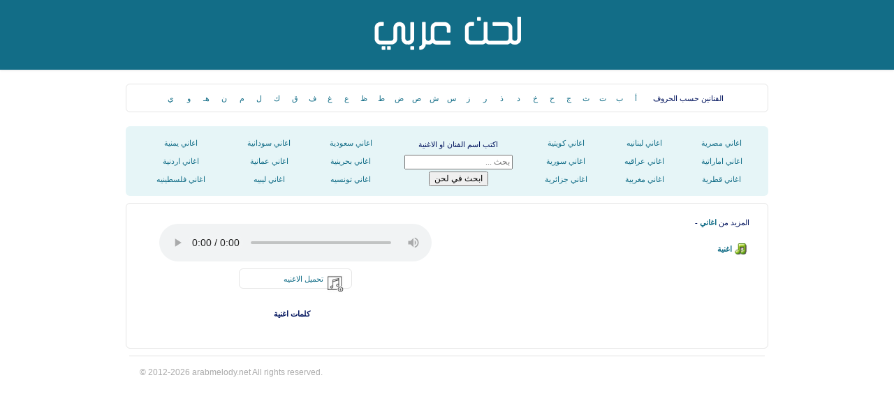

--- FILE ---
content_type: text/html; charset=UTF-8
request_url: https://www.arabmelody.net/audio/a2e3d7f2028d
body_size: 3293
content:
<!DOCTYPE html PUBLIC "-//W3C//DTD XHTML 1.0 Transitional//EN" "http://www.w3.org/TR/xhtml1/DTD/xhtml1-transitional.dtd">
<html xmlns:og="http://opengraphprotocol.org/schema/"
xmlns:fb="http://www.facebook.com/2008/fbml" lang="ar-EG" dir="rtl">

<head>
<meta http-equiv="Content-Type" content="text/html; charset=utf-8">
<meta http-equiv="imagetoolbar" content="no" />
<title>اغنية  -  - لحن عربي</title>
<link rel="manifest" href="/manifest.json" />
<link type="image/x-icon" href="https://www.arabmelody.net/index.png" rel="icon">
<link rel="StyleSheet" href="https://www.arabmelody.net/style/style.css" type="text/css">
<script type="text/javascript" src="https://partner.googleadservices.com/gampad/google_service.js"></script>
<meta name="keywords" content="تحميل, استماع, كلمات, اغنية, , ,  ,  , اغنية ,  mp3">
<meta NAME="DESCRIPTION" content="اسمع وحمل اغنية  mp3 واغاني  من موقع اغاني لحن عربي">
<meta NAME="ROBOTS" content="INDEX, FOLLOW">
<meta property="og:title" content="اغنية " />
<meta property="og:type" content="song" />
<meta property="og:url" content="https://www.arabmelody.net/audio/a2e3d7f2028d" />
<meta property="og:image" content="" />
<meta property="og:site_name" content="ArabMelody" />
<meta property="fb:page_id" content="296615967103604" />
<link rel="alternate" media="only screen and (max-width: 640px)" href="https://m.arabmelody.net/audio/a2e3d7f2028d" >
</head><body>
	<script>
	  (function(i,s,o,g,r,a,m){i["GoogleAnalyticsObject"]=r;i[r]=i[r]||function(){
	  (i[r].q=i[r].q||[]).push(arguments)},i[r].l=1*new Date();a=s.createElement(o),
	  m=s.getElementsByTagName(o)[0];a.async=1;a.src=g;m.parentNode.insertBefore(a,m)
	  })(window,document,"script","https://www.google-analytics.com/analytics.js","ga");

	  ga("create", "UA-4862364-40", "auto");
	  ga("send", "pageview");

	</script>
	<!--
	<script type="text/javascript">
	window.document.write('<iframe marginwidth="1" marginheight="1" width="1" scrolling="no" border="0" frameborder="0" height="1" src="https://www.arabmelody.net/chat/chat.php"></iframe>');
	</script>
	-->
		<div class="l7n-top">
		<div class="l7n-wrapper top-bg">
			<div align="left" style="padding-left:20px;"><br/>
			<!--<a class="l7n-menu" href="https://www.sarkimiz.com/" target="_blank">Şarkımız اغاني تركيه</a>-->
			</div>
			<div align="center">
				<a href="https://www.arabmelody.net/">
				<img title="موقع لحن" alt="اغاني لحن" src="https://www.arabmelody.net/images/logo.png"></a></div>
		</div>
	</div>
		<div class="l7n-wrapper content">
				<div class="l7n-tools border-radius">
				<div class="blog-tool-wrapp caption">
				<div class="centered">
	    <table width="90%" border="0" cellspacing="0" cellpadding="0" align="center" height="28">
      <tr>
        <td width="150">الفنانين حسب الحروف</td>
        <td width="27"><a href="https://www.arabmelody.net/letter1">أ</a></td>
        <td width="27"><a href="https://www.arabmelody.net/letter2">ب</a></td>
        <td width="27"><a href="https://www.arabmelody.net/letter3">ت</a></td>
        <td width="27"><a href="https://www.arabmelody.net/letter4">ث</a></td>
        <td width="27"><a href="https://www.arabmelody.net/letter5">ج</a></td>
        <td width="27"><a href="https://www.arabmelody.net/letter6">ح</a></td>
        <td width="27"><a href="https://www.arabmelody.net/letter7">خ</a></td>
        <td width="27"><a href="https://www.arabmelody.net/letter8">د</a></td>
        <td width="27"><a href="https://www.arabmelody.net/letter9">ذ</a></td>
        <td width="27"><a href="https://www.arabmelody.net/letter10">ر</a></td>
        <td width="27"><a href="https://www.arabmelody.net/letter11">ز</a></td>
        <td width="27"><a href="https://www.arabmelody.net/letter12">س</a></td>
        <td width="27"><a href="https://www.arabmelody.net/letter13">ش</a></td>
        <td width="27"><a href="https://www.arabmelody.net/letter14">ص</a></td>
        <td width="27"><a href="https://www.arabmelody.net/letter15">ض</a></td>
        <td width="27"><a href="https://www.arabmelody.net/letter16">ط</a></td>
        <td width="27"><a href="https://www.arabmelody.net/letter17">ظ</a></td>
        <td width="27"><a href="https://www.arabmelody.net/letter18">ع</a></td>
        <td width="27"><a href="https://www.arabmelody.net/letter19">غ</a></td>
        <td width="28"><a href="https://www.arabmelody.net/letter20">ف</a></td>
        <td width="28"><a href="https://www.arabmelody.net/letter21">ق</a></td>
        <td width="28"><a href="https://www.arabmelody.net/letter22">ك</a></td>
        <td width="28"><a href="https://www.arabmelody.net/letter23">ل</a></td>
        <td width="28"><a href="https://www.arabmelody.net/letter24">م</a></td>
        <td width="28"><a href="https://www.arabmelody.net/letter25">ن</a></td>
        <td width="28"><a href="https://www.arabmelody.net/letter26">هـ</a></td>
        <td width="28"><a href="https://www.arabmelody.net/letter27">و</a></td>
        <td width="28"><a href="https://www.arabmelody.net/letter28">ي</a></td>
      </tr>
    </table></div>
					</div>
			</div>
			<!--<div class="ramadan-banner"></div>-->
			<div class="clear"></div>
	<div class="ads">		
	<!--<iframe src="https://www.arabmelody.net/ads/728x90.php" width="728" height="90" scrolling="no" frameborder="0" marginheight="0" marginwidth="0" sandbox="allow-scripts allow-popups"></iframe>
	<script async src="//pagead2.googlesyndication.com/pagead/js/adsbygoogle.js"></script>
		<ins class="adsbygoogle"
			 style="display:inline-block;width:728px;height:90px"
			 data-ad-client="ca-pub-8446606647876391"
			 data-ad-slot="5593292874"></ins>
		<script>
			 (adsbygoogle = window.adsbygoogle || []).push({});
		</script>-->
	</div>		
	<div class="l7n-s-block border-radius">
	<div class="centered">
		<table border="0" width="100%">
		<tr>
			<td><a title="اغاني مصرية" href="https://www.arabmelody.net/cat/egyptian_songs">اغاني مصرية</a></td>
			<td><a title="اغاني لبنانيه" href="https://www.arabmelody.net/cat/lebanese_songs">اغاني لبنانيه</a></td>
			<td><a title="اغاني كويتيه" href="https://www.arabmelody.net/cat/kuwaiti_songs">اغاني كويتية</a></td>
			<td rowspan="3" width="190">
			<form action="/search.php">
			اكتب اسم الفنان او الاغنية
			<input id="search" name="search" placeholder="بحث ..." type="text">
			<input type="submit" dir="rtl" value="ابحث في لحن"></form>
			</td>
			<td><a title="اغاني سعودية" href="https://www.arabmelody.net/cat/saudi_songs">اغاني سعودية</a></td>
			<td><a title="اغاني سودانية" href="https://www.arabmelody.net/cat/sudanese_songs">اغاني سودانية</a></td>
			<td><a title="اغاني يمنية" href="https://www.arabmelody.net/cat/yemeni_songs">اغاني يمنية</a></td>
		</tr>
		<tr>
			<td><a title="اغاني إماراتيه" href="https://www.arabmelody.net/cat/emirati_songs">اغاني اماراتية</a></td>
			<td><a title="اغاني عراقيه" href="https://www.arabmelody.net/cat/iraqi_songs">اغاني عراقيه</a></td>
			<td><a title="اغاني سورية" href="https://www.arabmelody.net/cat/syrian_songs">اغاني سورية</a></td>
			<td><a title="اغاني بحرينية" href="https://www.arabmelody.net/cat/bahraini_songs">اغاني بحرينية</a></td>
			<td><a title="اغاني عمانية" href="https://www.arabmelody.net/cat/omani_songs">اغاني عمانية</a></td>
			<td><a title="اغاني اردنية" href="https://www.arabmelody.net/cat/jordanian_songs">اغاني اردنية</a></td>
		</tr>
		<tr>
			<td><a title="اغاني قطرية" href="https://www.arabmelody.net/cat/qatari_songs">اغاني قطرية</a></td>
			<td><a title="اغاني مغربية" href="https://www.arabmelody.net/cat/moroccan_songs">اغاني مغربية</a></td>
			<td><a title="اغاني جزائرية" href="https://www.arabmelody.net/cat/algerian_songs">اغاني جزائرية</a></td>
			<td><a title="اغاني تونسيه" href="https://www.arabmelody.net/cat/tunisian_songs">اغاني تونسيه</a></td>
			<td><a title="اغاني ليبيه" href="https://www.arabmelody.net/cat/libyan_songs">اغاني ليبيه</a></td>
			<td><a title="اغاني فلسطينيه" href="https://www.arabmelody.net/cat/palestinian_songs">اغاني فلسطينيه</a></td>		
		</tr>
	</table>
	</div>
	</div>

    <table cellSpacing="0" cellPadding="0" width="920" border="0" align="right">
      <tr><td valign="top">
		<div class="l7n-tools border-radius"><script src="https://www.arabmelody.net/lyrics/ajaxPost.js" type="text/javascript"></script>
	  <script src="https://www.arabmelody.net/js/jquery-2.2.0.js"></script>
	  <script src="https://www.arabmelody.net/js/audioPlayer.js"></script>

	<table border="0" width="98%" align=center>
		<tr>
			<td valign="top">
			<table border="0" width="98%" align="center" cellspacing="5">
			<tr>
			<td height=30>المزيد من <a href="https://www.arabmelody.net/audios/"><B>اغاني </B></a> - <a href="https://www.arabmelody.net/cat/"></a></td>
			</tr>
			<tr>
			<td>
			   <ul id="playlist">
			<li class="current-song" data-mp3="" data-title="اغنية  -  - لحن عربي" data-id="a2e3d7f2028d">
			<div class="plItem">
			<div class="plTitle"><a target="_self" href="https://www.arabmelody.net/audio/a2e3d7f2028d">اغنية </a> </div>
			<div class="plDown"></div>
			<div class="plLength"></div>
			</div></li></ul>
  </td>
	</tr></table></td>
		<td width="450" valign="top">
			<table border="0" align="center">
			<tr>
				<td align="center">		
				<!--<script async src="//pagead2.googlesyndication.com/pagead/js/adsbygoogle.js"></script>
				<ins class="adsbygoogle"
					 style="display:inline-block;width:300px;height:250px"
					 data-ad-client="ca-pub-8446606647876391"
					 data-ad-slot="2596937642"></ins>
				<script>
					 (adsbygoogle = window.adsbygoogle || []).push({});
				</script>	-->			
				
				<!--<iframe src="https://www.arabmelody.net/ads/300x250.php" width="300" height="250" scrolling="no" frameborder="0" marginheight="0" marginwidth="0" sandbox="allow-scripts allow-popups"></iframe>-->
				<!-- /7336015/Listen250 
				<div id="div-gpt-ad-1458635767523-1" style="height:250px; width:300px;">
				<script type="text/javascript">
				googletag.cmd.push(function() { googletag.display("div-gpt-ad-1458635767523-1"); });
				</script>
				</div>-->
				</td>
			</tr>			
			<tr>
				<td align="center">
				<br />
				
				</td>
			</tr>			
			<tr>
				<td align="center">		
				<audio autoplay="" src="" controls="" preload="" id="audioPlayer">
				Sorry, your browser does not support html5!
				</audio>
				<script>
				audioPlayer();
				</script>				
				<br />
				<div class="l7n-tools border-radius" style="width:150px;">
				<div class="l7n-tool-wrapp">
					<span class="l7n-icons"><img src="https://www.arabmelody.net/images/mp3d.png" alt="تحميل الاغنيه" border="0" width="25px"></span></div>
				<div class="l7n-tool-wrapp caption"><a href="" id="dlink" target="_blank">تحميل الاغنيه</a></div>
				<div class="clear">
				</div>
				</div>
				</td>
			</tr>
			<tr>
				<td align="center">		 
				<br /><div id="lyrics"><b>كلمات اغنية </b><br><div></div></div><br />
				</td>
			</tr>				
			</table>
			<br />
		</td>
	</tr>
</table>			</div>
			</td>
	</tr>
</table>
<div class="clear"></div>
</div>

<div class="l7n-footer">
	<div align="left" dir="ltr" style="float:left;width:35%;">
		© 2012-2026 arabmelody.net All rights reserved.</div>
	<div align="right" style="float:right;width:60%;">
		<!--<a href="http://www.arabmelody.net/about.php">عن لحن</a><span>&nbsp; |&nbsp; </span>
		<a href="http://www.arabmelody.net/ads.php">اعلن معنا</a><span>--></div>
	<div class="clear"></div>
</div>

<script defer src="https://static.cloudflareinsights.com/beacon.min.js/vcd15cbe7772f49c399c6a5babf22c1241717689176015" integrity="sha512-ZpsOmlRQV6y907TI0dKBHq9Md29nnaEIPlkf84rnaERnq6zvWvPUqr2ft8M1aS28oN72PdrCzSjY4U6VaAw1EQ==" data-cf-beacon='{"version":"2024.11.0","token":"3ed1c942fb3b496d8632fdf5c023449e","r":1,"server_timing":{"name":{"cfCacheStatus":true,"cfEdge":true,"cfExtPri":true,"cfL4":true,"cfOrigin":true,"cfSpeedBrain":true},"location_startswith":null}}' crossorigin="anonymous"></script>
</body>
</html> 

--- FILE ---
content_type: text/css
request_url: https://www.arabmelody.net/style/style.css
body_size: 1656
content:
body, p, i, h1, h2, h3, h4, img, ul, li, .clear {margin:0;padding:0;text-align:right;border:0 none;}
body {font:normal 12px/1.4em Tahoma, Geneva, sans-serif;color:#126d87;background:#fff}
td {margin:0;padding:0;}
a:link, a:visited, a:active {font-family:Tahoma, Geneva, sans-serif;color:#126d87;text-decoration:none;}
a:hover {text-decoration:underline;color:#5381ac;}
h1 {font-size:22px;font-weight:normal;margin:0 0 10px 0;color:#126d87;line-height:1.3em;}
h3 {font-size:16px;font-weight:normal;color:#125687;margin:0 0 10px 0;}
a.HLink:link, a.HLink:visited, a.HLink:active {display:block;font-size:22px;font-weight:normal;margin:0 0 10px 0;line-height:1.3em;}

.l7n-top {
  background: none repeat scroll 0 0 #126d87;
  height: 100px;
  box-shadow: 0 1px 3px rgba(0,0,0,.1);
}

.top-bg {
  /*background: #92b1cd url("https://www.arabmelody.net/images/top_bg.png") no-repeat scroll center bottom;
  height: 180px;*/
}

.l7n-wrapper {
  margin: 0 auto;
  width: 980px;
}

.l7n-tools {border:1px solid #e5e5e5;padding:5px;margin-top:10px;margin-bottom:10px;} /*margin-bottom:10px;*/
.l7n-tool-wrapp {float:right;height:15px;padding-left:5px;font-size: 11px;}
    .share {float:left;padding-right:5px;}
    .caption {padding-top:1px;height:auto;color:#777;}
.l7n-tool-wrapp a.l7n-icons, .l7n-tool-wrapp span {display:block;margin-right:5px;margin-top:4px;height:20px;}

.content {width:920px;padding-top:10px;}
.centered { text-align: center; }
a.l7n-menu:link, a.l7n-menu:visited, a.l7n-menu:active {display:block;color:#fff;font:normal 15px Arial;text-align:center;text-decoration:none;width:135px;height:20px;padding:3px 5px;margin-right:20px;background:#125487;-webkit-border-radius:0 0 6px 6px;-moz-border-radius:0 0 6px 6px;border-radius:0 0 6px 6px;}
a.l7n-menu:hover {background:#5796c7;}

.l7n-s-block {padding:10px;background:#e6f5f7;line-height:2em;margin-top: 10px;}
.l7n-s2-block {background:#f5f7e6;line-height:1.7em;margin-top: 10px;}
.l7n-s3-block {background:#f3f3e4;line-height:2em;margin-top: 10px;margin-bottom: 10px;}
.l7n-s4-block {background:#e6f0e7;line-height:1.7em;margin-top: 10px;margin-bottom: 10px;margin-left: 10px;}

.clear {clear:both;overflow:hidden;height:0;}

.border-radius {-webkit-border-radius:6px;-moz-border-radius:6px;border-radius:6px;}

FIELDSET {
	BORDER: 0;
}
IMG {
	BORDER-RIGHT: medium none; BORDER-TOP: medium none; BORDER-LEFT: medium none; BORDER-BOTTOM: medium none; TEXT-DECORATION: none
}
TD {
	FONT-SIZE: 11px; COLOR: #00135d; BORDER-TOP-STYLE: none; FONT-FAMILY: Tahoma; BORDER-RIGHT-STYLE: none; BORDER-LEFT-STYLE: none; TEXT-DECORATION: none; BORDER-BOTTOM-STYLE: none
}

.arial {
	BORDER-RIGHT: medium none; BORDER-TOP: medium none; FONT-WEIGHT: bold; FONT-SIZE: 11px; BORDER-LEFT: medium none; COLOR: #383838; BORDER-BOTTOM: medium none; FONT-FAMILY: aroal; TEXT-DECORATION: none
}
.arial1 {
	BORDER-RIGHT: medium none; BORDER-TOP: medium none; FONT-WEIGHT: normal; FONT-SIZE: 11px; BORDER-LEFT: medium none; COLOR: #313131; BORDER-BOTTOM: medium none; FONT-FAMILY: Tahoma; TEXT-DECORATION: none
}
.data {
	BORDER-RIGHT: medium none; BORDER-TOP: medium none; FONT-WEIGHT: bold; FONT-SIZE: 12px; BORDER-LEFT: medium none; COLOR: #ed6123; BORDER-BOTTOM: medium none; FONT-FAMILY: arial; TEXT-DECORATION: none
}
.text {
	BORDER-RIGHT: medium none; BORDER-TOP: medium none; FONT-SIZE: 11px; BORDER-LEFT: medium none; COLOR: #000000; BORDER-BOTTOM: medium none; FONT-FAMILY: Tahoma; TEXT-DECORATION: none
}
.more {
	BORDER-RIGHT: medium none; BORDER-TOP: medium none; FONT-WEIGHT: bold; FONT-SIZE: 10px; BORDER-LEFT: medium none; COLOR: #000000; BORDER-BOTTOM: medium none; FONT-FAMILY: arial; TEXT-DECORATION: none
}
.text1 {
	BORDER-RIGHT: medium none; BORDER-TOP: medium none; FONT-SIZE: 11px; BORDER-LEFT: medium none; COLOR: #161616; BORDER-BOTTOM: medium none; FONT-FAMILY: Tahoma; TEXT-DECORATION: none
}
.read {
	BORDER-RIGHT: medium none; BORDER-TOP: medium none; FONT-WEIGHT: bold; FONT-SIZE: 11px; BORDER-LEFT: medium none; COLOR: #c32500; BORDER-BOTTOM: medium none; FONT-FAMILY: arial; TEXT-DECORATION: none
}
SELECT {
	FONT-SIZE: 12px; COLOR: #000000; FONT-FAMILY: tahoma
}
OPTION {
	FONT-SIZE: 12px; COLOR: #000000; FONT-FAMILY: tahoma
}
TEXTAREA {
	FONT-SIZE: 12px; COLOR: #000000; FONT-FAMILY: tahoma
}
INPUT {
	margin-top: 3px; FONT-SIZE: 12px; COLOR: #000000; FONT-FAMILY: tahoma
}


.style1 {
	text-align: center;
}
.stable {
	width:100px;
	background-color:#d3edf1;
	border:0;
}
 
.stable td {color:#126d87 !important;}
.stable a:link, .stable a:visited, .stable a:active {font-family:Tahoma, Geneva, sans-serif;color:#126d87;text-decoration:none;}
.stable a:hover {text-decoration:underline;color:#86cfd7;}

.addthis_toolbox .custom_images a
{
    width: 60px;
    height: 60px;
    margin: 0;
    padding: 0;
}
.addthisbox {
	position:relative;
    left:11px;
}


#topbar{
position:absolute;
padding: 2px;
width: 190px;
visibility: hidden;
z-index: 100;
color: #00135D;
font-family: Tahoma;
font-size: 11px;
}

#topbarold{
border: 1px solid black;
background-color: EDD8D5;
}

.addcenter {
	margin-right:-130px;
	margin-left:auto;
	width:540px;
}

#lyrics { 
	padding-right: 10px;
}
td.pageLinks a, td.pageLinks span {
	border: 1px solid #ccc; 
	margin-left: 5px; 
	float: right; 
	display: block; 
	padding: 5px 0; 
	width: 25px; 
	margin-bottom: 10px; 
} 
td.pageLinks a:hover{ 
	background: #ddd; 
} 
td.pageLinks span { 
	color: #000; 
	font-weight: bold; 
}
.ads {
  margin: 0 auto;
  text-align: centr;
  width: 720px;
}


.l7n-footer {
  border-top: 1px solid #e1e1e1;
  margin: 0 auto;
  color: #AAAAAA;
  padding: 15px;
  text-align: left;
  width: 880px;
}

iframe {
 border: 0px solid #ffffff;
}

.ramadan-banner {
    background: #ffffff url("https://www.arabmelody.net/images/ramadan.png") no-repeat scroll center top;
    height: 78px;
    padding: 0 0 5px;
}

audio {
    width: 390px;
}

#playlist{
    list-style: none;
}
#playlist li a{
    text-decoration: none;
}
#playlist .current-song a{
    font-weight: bold;
}
#playlist li{
background-image: url("https://www.arabmelody.net/images/listen.gif");
background-repeat: no-repeat;
background-position: right;
padding-right: 25px;
margin-top: 10px;
display: block;
}
.plItem {
position:relative;
}
.plTitle {
left:50px;
overflow:hidden;
right:65px;
text-overflow:ellipsis;
top:0;
white-space:nowrap;
}
.plLength {
padding-right:21px;
position:absolute;
left:21px;
top:0;
}
.plDown {
padding-right: 21px;
width: 25px;
position: absolute;
left: 80px;
top: 0;
}

.heading_bg {
    background: #e6f5f7 none repeat scroll 0 0;
    border: 1px solid #d3edf1;
    margin: 5px 0 0;
    padding: 4px 5px;
    text-align: center;
}
.col-md-2.one {
    display: inline-block;
    width: 130px;
}
.one {
    margin: 0 10px 20px 10px;
}
.one a {
    color: #126d87;
}